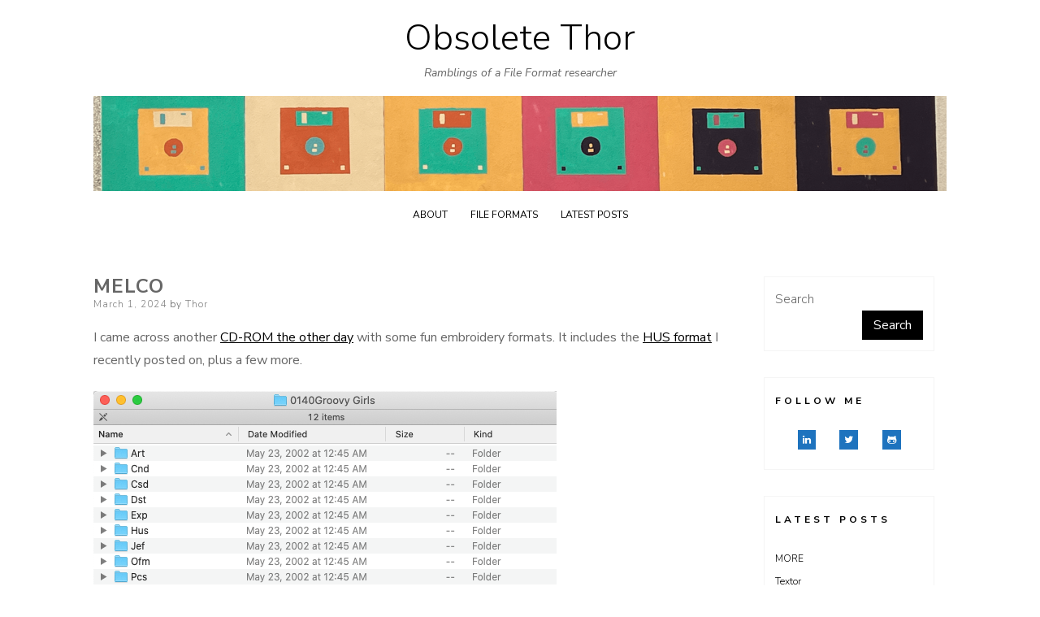

--- FILE ---
content_type: text/html; charset=UTF-8
request_url: https://preservation.tylerthorsted.com/2024/03/01/melco/
body_size: 13879
content:
<!DOCTYPE html>
<html lang="en-US">
<head>
<meta charset="UTF-8">
<meta name="viewport" content="width=device-width, initial-scale=1, user-scalable=0">
<link rel="profile" href="http://gmpg.org/xfn/11">
    <link rel="pingback" href="https://preservation.tylerthorsted.com/xmlrpc.php">
<title>Melco &#8211; Obsolete Thor</title>
<meta name='robots' content='max-image-preview:large' />
	<style>img:is([sizes="auto" i], [sizes^="auto," i]) { contain-intrinsic-size: 3000px 1500px }</style>
	<link rel='dns-prefetch' href='//stats.wp.com' />
<link rel='dns-prefetch' href='//fonts.googleapis.com' />
<link rel="alternate" type="application/rss+xml" title="Obsolete Thor &raquo; Feed" href="https://preservation.tylerthorsted.com/feed/" />
<link rel="alternate" type="application/rss+xml" title="Obsolete Thor &raquo; Comments Feed" href="https://preservation.tylerthorsted.com/comments/feed/" />
<link rel="alternate" type="application/rss+xml" title="Obsolete Thor &raquo; Melco Comments Feed" href="https://preservation.tylerthorsted.com/2024/03/01/melco/feed/" />
<script type="text/javascript">
/* <![CDATA[ */
window._wpemojiSettings = {"baseUrl":"https:\/\/s.w.org\/images\/core\/emoji\/16.0.1\/72x72\/","ext":".png","svgUrl":"https:\/\/s.w.org\/images\/core\/emoji\/16.0.1\/svg\/","svgExt":".svg","source":{"concatemoji":"https:\/\/preservation.tylerthorsted.com\/wp-includes\/js\/wp-emoji-release.min.js?ver=6.8.3"}};
/*! This file is auto-generated */
!function(s,n){var o,i,e;function c(e){try{var t={supportTests:e,timestamp:(new Date).valueOf()};sessionStorage.setItem(o,JSON.stringify(t))}catch(e){}}function p(e,t,n){e.clearRect(0,0,e.canvas.width,e.canvas.height),e.fillText(t,0,0);var t=new Uint32Array(e.getImageData(0,0,e.canvas.width,e.canvas.height).data),a=(e.clearRect(0,0,e.canvas.width,e.canvas.height),e.fillText(n,0,0),new Uint32Array(e.getImageData(0,0,e.canvas.width,e.canvas.height).data));return t.every(function(e,t){return e===a[t]})}function u(e,t){e.clearRect(0,0,e.canvas.width,e.canvas.height),e.fillText(t,0,0);for(var n=e.getImageData(16,16,1,1),a=0;a<n.data.length;a++)if(0!==n.data[a])return!1;return!0}function f(e,t,n,a){switch(t){case"flag":return n(e,"\ud83c\udff3\ufe0f\u200d\u26a7\ufe0f","\ud83c\udff3\ufe0f\u200b\u26a7\ufe0f")?!1:!n(e,"\ud83c\udde8\ud83c\uddf6","\ud83c\udde8\u200b\ud83c\uddf6")&&!n(e,"\ud83c\udff4\udb40\udc67\udb40\udc62\udb40\udc65\udb40\udc6e\udb40\udc67\udb40\udc7f","\ud83c\udff4\u200b\udb40\udc67\u200b\udb40\udc62\u200b\udb40\udc65\u200b\udb40\udc6e\u200b\udb40\udc67\u200b\udb40\udc7f");case"emoji":return!a(e,"\ud83e\udedf")}return!1}function g(e,t,n,a){var r="undefined"!=typeof WorkerGlobalScope&&self instanceof WorkerGlobalScope?new OffscreenCanvas(300,150):s.createElement("canvas"),o=r.getContext("2d",{willReadFrequently:!0}),i=(o.textBaseline="top",o.font="600 32px Arial",{});return e.forEach(function(e){i[e]=t(o,e,n,a)}),i}function t(e){var t=s.createElement("script");t.src=e,t.defer=!0,s.head.appendChild(t)}"undefined"!=typeof Promise&&(o="wpEmojiSettingsSupports",i=["flag","emoji"],n.supports={everything:!0,everythingExceptFlag:!0},e=new Promise(function(e){s.addEventListener("DOMContentLoaded",e,{once:!0})}),new Promise(function(t){var n=function(){try{var e=JSON.parse(sessionStorage.getItem(o));if("object"==typeof e&&"number"==typeof e.timestamp&&(new Date).valueOf()<e.timestamp+604800&&"object"==typeof e.supportTests)return e.supportTests}catch(e){}return null}();if(!n){if("undefined"!=typeof Worker&&"undefined"!=typeof OffscreenCanvas&&"undefined"!=typeof URL&&URL.createObjectURL&&"undefined"!=typeof Blob)try{var e="postMessage("+g.toString()+"("+[JSON.stringify(i),f.toString(),p.toString(),u.toString()].join(",")+"));",a=new Blob([e],{type:"text/javascript"}),r=new Worker(URL.createObjectURL(a),{name:"wpTestEmojiSupports"});return void(r.onmessage=function(e){c(n=e.data),r.terminate(),t(n)})}catch(e){}c(n=g(i,f,p,u))}t(n)}).then(function(e){for(var t in e)n.supports[t]=e[t],n.supports.everything=n.supports.everything&&n.supports[t],"flag"!==t&&(n.supports.everythingExceptFlag=n.supports.everythingExceptFlag&&n.supports[t]);n.supports.everythingExceptFlag=n.supports.everythingExceptFlag&&!n.supports.flag,n.DOMReady=!1,n.readyCallback=function(){n.DOMReady=!0}}).then(function(){return e}).then(function(){var e;n.supports.everything||(n.readyCallback(),(e=n.source||{}).concatemoji?t(e.concatemoji):e.wpemoji&&e.twemoji&&(t(e.twemoji),t(e.wpemoji)))}))}((window,document),window._wpemojiSettings);
/* ]]> */
</script>

<style id='wp-emoji-styles-inline-css' type='text/css'>

	img.wp-smiley, img.emoji {
		display: inline !important;
		border: none !important;
		box-shadow: none !important;
		height: 1em !important;
		width: 1em !important;
		margin: 0 0.07em !important;
		vertical-align: -0.1em !important;
		background: none !important;
		padding: 0 !important;
	}
</style>
<link rel='stylesheet' id='wp-block-library-css' href='https://preservation.tylerthorsted.com/wp-includes/css/dist/block-library/style.min.css?ver=6.8.3' type='text/css' media='all' />
<style id='classic-theme-styles-inline-css' type='text/css'>
/*! This file is auto-generated */
.wp-block-button__link{color:#fff;background-color:#32373c;border-radius:9999px;box-shadow:none;text-decoration:none;padding:calc(.667em + 2px) calc(1.333em + 2px);font-size:1.125em}.wp-block-file__button{background:#32373c;color:#fff;text-decoration:none}
</style>
<link rel='stylesheet' id='mediaelement-css' href='https://preservation.tylerthorsted.com/wp-includes/js/mediaelement/mediaelementplayer-legacy.min.css?ver=4.2.17' type='text/css' media='all' />
<link rel='stylesheet' id='wp-mediaelement-css' href='https://preservation.tylerthorsted.com/wp-includes/js/mediaelement/wp-mediaelement.min.css?ver=6.8.3' type='text/css' media='all' />
<style id='jetpack-sharing-buttons-style-inline-css' type='text/css'>
.jetpack-sharing-buttons__services-list{display:flex;flex-direction:row;flex-wrap:wrap;gap:0;list-style-type:none;margin:5px;padding:0}.jetpack-sharing-buttons__services-list.has-small-icon-size{font-size:12px}.jetpack-sharing-buttons__services-list.has-normal-icon-size{font-size:16px}.jetpack-sharing-buttons__services-list.has-large-icon-size{font-size:24px}.jetpack-sharing-buttons__services-list.has-huge-icon-size{font-size:36px}@media print{.jetpack-sharing-buttons__services-list{display:none!important}}.editor-styles-wrapper .wp-block-jetpack-sharing-buttons{gap:0;padding-inline-start:0}ul.jetpack-sharing-buttons__services-list.has-background{padding:1.25em 2.375em}
</style>
<style id='global-styles-inline-css' type='text/css'>
:root{--wp--preset--aspect-ratio--square: 1;--wp--preset--aspect-ratio--4-3: 4/3;--wp--preset--aspect-ratio--3-4: 3/4;--wp--preset--aspect-ratio--3-2: 3/2;--wp--preset--aspect-ratio--2-3: 2/3;--wp--preset--aspect-ratio--16-9: 16/9;--wp--preset--aspect-ratio--9-16: 9/16;--wp--preset--color--black: #000000;--wp--preset--color--cyan-bluish-gray: #abb8c3;--wp--preset--color--white: #ffffff;--wp--preset--color--pale-pink: #f78da7;--wp--preset--color--vivid-red: #cf2e2e;--wp--preset--color--luminous-vivid-orange: #ff6900;--wp--preset--color--luminous-vivid-amber: #fcb900;--wp--preset--color--light-green-cyan: #7bdcb5;--wp--preset--color--vivid-green-cyan: #00d084;--wp--preset--color--pale-cyan-blue: #8ed1fc;--wp--preset--color--vivid-cyan-blue: #0693e3;--wp--preset--color--vivid-purple: #9b51e0;--wp--preset--gradient--vivid-cyan-blue-to-vivid-purple: linear-gradient(135deg,rgba(6,147,227,1) 0%,rgb(155,81,224) 100%);--wp--preset--gradient--light-green-cyan-to-vivid-green-cyan: linear-gradient(135deg,rgb(122,220,180) 0%,rgb(0,208,130) 100%);--wp--preset--gradient--luminous-vivid-amber-to-luminous-vivid-orange: linear-gradient(135deg,rgba(252,185,0,1) 0%,rgba(255,105,0,1) 100%);--wp--preset--gradient--luminous-vivid-orange-to-vivid-red: linear-gradient(135deg,rgba(255,105,0,1) 0%,rgb(207,46,46) 100%);--wp--preset--gradient--very-light-gray-to-cyan-bluish-gray: linear-gradient(135deg,rgb(238,238,238) 0%,rgb(169,184,195) 100%);--wp--preset--gradient--cool-to-warm-spectrum: linear-gradient(135deg,rgb(74,234,220) 0%,rgb(151,120,209) 20%,rgb(207,42,186) 40%,rgb(238,44,130) 60%,rgb(251,105,98) 80%,rgb(254,248,76) 100%);--wp--preset--gradient--blush-light-purple: linear-gradient(135deg,rgb(255,206,236) 0%,rgb(152,150,240) 100%);--wp--preset--gradient--blush-bordeaux: linear-gradient(135deg,rgb(254,205,165) 0%,rgb(254,45,45) 50%,rgb(107,0,62) 100%);--wp--preset--gradient--luminous-dusk: linear-gradient(135deg,rgb(255,203,112) 0%,rgb(199,81,192) 50%,rgb(65,88,208) 100%);--wp--preset--gradient--pale-ocean: linear-gradient(135deg,rgb(255,245,203) 0%,rgb(182,227,212) 50%,rgb(51,167,181) 100%);--wp--preset--gradient--electric-grass: linear-gradient(135deg,rgb(202,248,128) 0%,rgb(113,206,126) 100%);--wp--preset--gradient--midnight: linear-gradient(135deg,rgb(2,3,129) 0%,rgb(40,116,252) 100%);--wp--preset--font-size--small: 13px;--wp--preset--font-size--medium: 20px;--wp--preset--font-size--large: 36px;--wp--preset--font-size--x-large: 42px;--wp--preset--spacing--20: 0.44rem;--wp--preset--spacing--30: 0.67rem;--wp--preset--spacing--40: 1rem;--wp--preset--spacing--50: 1.5rem;--wp--preset--spacing--60: 2.25rem;--wp--preset--spacing--70: 3.38rem;--wp--preset--spacing--80: 5.06rem;--wp--preset--shadow--natural: 6px 6px 9px rgba(0, 0, 0, 0.2);--wp--preset--shadow--deep: 12px 12px 50px rgba(0, 0, 0, 0.4);--wp--preset--shadow--sharp: 6px 6px 0px rgba(0, 0, 0, 0.2);--wp--preset--shadow--outlined: 6px 6px 0px -3px rgba(255, 255, 255, 1), 6px 6px rgba(0, 0, 0, 1);--wp--preset--shadow--crisp: 6px 6px 0px rgba(0, 0, 0, 1);}:where(.is-layout-flex){gap: 0.5em;}:where(.is-layout-grid){gap: 0.5em;}body .is-layout-flex{display: flex;}.is-layout-flex{flex-wrap: wrap;align-items: center;}.is-layout-flex > :is(*, div){margin: 0;}body .is-layout-grid{display: grid;}.is-layout-grid > :is(*, div){margin: 0;}:where(.wp-block-columns.is-layout-flex){gap: 2em;}:where(.wp-block-columns.is-layout-grid){gap: 2em;}:where(.wp-block-post-template.is-layout-flex){gap: 1.25em;}:where(.wp-block-post-template.is-layout-grid){gap: 1.25em;}.has-black-color{color: var(--wp--preset--color--black) !important;}.has-cyan-bluish-gray-color{color: var(--wp--preset--color--cyan-bluish-gray) !important;}.has-white-color{color: var(--wp--preset--color--white) !important;}.has-pale-pink-color{color: var(--wp--preset--color--pale-pink) !important;}.has-vivid-red-color{color: var(--wp--preset--color--vivid-red) !important;}.has-luminous-vivid-orange-color{color: var(--wp--preset--color--luminous-vivid-orange) !important;}.has-luminous-vivid-amber-color{color: var(--wp--preset--color--luminous-vivid-amber) !important;}.has-light-green-cyan-color{color: var(--wp--preset--color--light-green-cyan) !important;}.has-vivid-green-cyan-color{color: var(--wp--preset--color--vivid-green-cyan) !important;}.has-pale-cyan-blue-color{color: var(--wp--preset--color--pale-cyan-blue) !important;}.has-vivid-cyan-blue-color{color: var(--wp--preset--color--vivid-cyan-blue) !important;}.has-vivid-purple-color{color: var(--wp--preset--color--vivid-purple) !important;}.has-black-background-color{background-color: var(--wp--preset--color--black) !important;}.has-cyan-bluish-gray-background-color{background-color: var(--wp--preset--color--cyan-bluish-gray) !important;}.has-white-background-color{background-color: var(--wp--preset--color--white) !important;}.has-pale-pink-background-color{background-color: var(--wp--preset--color--pale-pink) !important;}.has-vivid-red-background-color{background-color: var(--wp--preset--color--vivid-red) !important;}.has-luminous-vivid-orange-background-color{background-color: var(--wp--preset--color--luminous-vivid-orange) !important;}.has-luminous-vivid-amber-background-color{background-color: var(--wp--preset--color--luminous-vivid-amber) !important;}.has-light-green-cyan-background-color{background-color: var(--wp--preset--color--light-green-cyan) !important;}.has-vivid-green-cyan-background-color{background-color: var(--wp--preset--color--vivid-green-cyan) !important;}.has-pale-cyan-blue-background-color{background-color: var(--wp--preset--color--pale-cyan-blue) !important;}.has-vivid-cyan-blue-background-color{background-color: var(--wp--preset--color--vivid-cyan-blue) !important;}.has-vivid-purple-background-color{background-color: var(--wp--preset--color--vivid-purple) !important;}.has-black-border-color{border-color: var(--wp--preset--color--black) !important;}.has-cyan-bluish-gray-border-color{border-color: var(--wp--preset--color--cyan-bluish-gray) !important;}.has-white-border-color{border-color: var(--wp--preset--color--white) !important;}.has-pale-pink-border-color{border-color: var(--wp--preset--color--pale-pink) !important;}.has-vivid-red-border-color{border-color: var(--wp--preset--color--vivid-red) !important;}.has-luminous-vivid-orange-border-color{border-color: var(--wp--preset--color--luminous-vivid-orange) !important;}.has-luminous-vivid-amber-border-color{border-color: var(--wp--preset--color--luminous-vivid-amber) !important;}.has-light-green-cyan-border-color{border-color: var(--wp--preset--color--light-green-cyan) !important;}.has-vivid-green-cyan-border-color{border-color: var(--wp--preset--color--vivid-green-cyan) !important;}.has-pale-cyan-blue-border-color{border-color: var(--wp--preset--color--pale-cyan-blue) !important;}.has-vivid-cyan-blue-border-color{border-color: var(--wp--preset--color--vivid-cyan-blue) !important;}.has-vivid-purple-border-color{border-color: var(--wp--preset--color--vivid-purple) !important;}.has-vivid-cyan-blue-to-vivid-purple-gradient-background{background: var(--wp--preset--gradient--vivid-cyan-blue-to-vivid-purple) !important;}.has-light-green-cyan-to-vivid-green-cyan-gradient-background{background: var(--wp--preset--gradient--light-green-cyan-to-vivid-green-cyan) !important;}.has-luminous-vivid-amber-to-luminous-vivid-orange-gradient-background{background: var(--wp--preset--gradient--luminous-vivid-amber-to-luminous-vivid-orange) !important;}.has-luminous-vivid-orange-to-vivid-red-gradient-background{background: var(--wp--preset--gradient--luminous-vivid-orange-to-vivid-red) !important;}.has-very-light-gray-to-cyan-bluish-gray-gradient-background{background: var(--wp--preset--gradient--very-light-gray-to-cyan-bluish-gray) !important;}.has-cool-to-warm-spectrum-gradient-background{background: var(--wp--preset--gradient--cool-to-warm-spectrum) !important;}.has-blush-light-purple-gradient-background{background: var(--wp--preset--gradient--blush-light-purple) !important;}.has-blush-bordeaux-gradient-background{background: var(--wp--preset--gradient--blush-bordeaux) !important;}.has-luminous-dusk-gradient-background{background: var(--wp--preset--gradient--luminous-dusk) !important;}.has-pale-ocean-gradient-background{background: var(--wp--preset--gradient--pale-ocean) !important;}.has-electric-grass-gradient-background{background: var(--wp--preset--gradient--electric-grass) !important;}.has-midnight-gradient-background{background: var(--wp--preset--gradient--midnight) !important;}.has-small-font-size{font-size: var(--wp--preset--font-size--small) !important;}.has-medium-font-size{font-size: var(--wp--preset--font-size--medium) !important;}.has-large-font-size{font-size: var(--wp--preset--font-size--large) !important;}.has-x-large-font-size{font-size: var(--wp--preset--font-size--x-large) !important;}
:where(.wp-block-post-template.is-layout-flex){gap: 1.25em;}:where(.wp-block-post-template.is-layout-grid){gap: 1.25em;}
:where(.wp-block-columns.is-layout-flex){gap: 2em;}:where(.wp-block-columns.is-layout-grid){gap: 2em;}
:root :where(.wp-block-pullquote){font-size: 1.5em;line-height: 1.6;}
</style>
<link rel='stylesheet' id='ns-minimal-style-css' href='https://preservation.tylerthorsted.com/wp-content/themes/ns-minimal/style.css?ver=6.8.3' type='text/css' media='all' />
<link rel='stylesheet' id='fontawesome-css' href='https://preservation.tylerthorsted.com/wp-content/themes/ns-minimal/css/font-awesome.css?ver=6.8.3' type='text/css' media='all' />
<link rel='stylesheet' id='ns-minimal-google-font-css' href='https://fonts.googleapis.com/css?family=Nunito+Sans%3A300%2C400%2C400i%2C700%2C700i&#038;subset=latin%2Clatin-ext' type='text/css' media='all' />
<script type="text/javascript" src="https://preservation.tylerthorsted.com/wp-includes/js/jquery/jquery.min.js?ver=3.7.1" id="jquery-core-js"></script>
<script type="text/javascript" src="https://preservation.tylerthorsted.com/wp-includes/js/jquery/jquery-migrate.min.js?ver=3.4.1" id="jquery-migrate-js"></script>
<script type="text/javascript" src="https://preservation.tylerthorsted.com/wp-content/themes/ns-minimal/js/jquery.fitvids.js?ver=1.1" id="jquary-fitvids-js"></script>
<link rel="https://api.w.org/" href="https://preservation.tylerthorsted.com/wp-json/" /><link rel="alternate" title="JSON" type="application/json" href="https://preservation.tylerthorsted.com/wp-json/wp/v2/posts/799" /><link rel="EditURI" type="application/rsd+xml" title="RSD" href="https://preservation.tylerthorsted.com/xmlrpc.php?rsd" />
<meta name="generator" content="WordPress 6.8.3" />
<link rel="canonical" href="https://preservation.tylerthorsted.com/2024/03/01/melco/" />
<link rel='shortlink' href='https://preservation.tylerthorsted.com/?p=799' />
<link rel="alternate" title="oEmbed (JSON)" type="application/json+oembed" href="https://preservation.tylerthorsted.com/wp-json/oembed/1.0/embed?url=https%3A%2F%2Fpreservation.tylerthorsted.com%2F2024%2F03%2F01%2Fmelco%2F" />
<link rel="alternate" title="oEmbed (XML)" type="text/xml+oembed" href="https://preservation.tylerthorsted.com/wp-json/oembed/1.0/embed?url=https%3A%2F%2Fpreservation.tylerthorsted.com%2F2024%2F03%2F01%2Fmelco%2F&#038;format=xml" />
	<style>img#wpstats{display:none}</style>
					<style id="biscuit-style-settings">
									.site-header {
						background-color: #ffffff;
					}
				
				
				
									#top-navigation {
						background-color: #ffffff;
					}
				
				
				
				
				
				
				
				
				
				
				
				
				
				
				
									.social,
					.social-icomoon {
						background-color: #1e73be;
					}
				
				
				
				
				
				
				
				
				
				
				
				
							</style>
		</head>

<body class="wp-singular post-template-default single single-post postid-799 single-format-standard wp-theme-ns-minimal">


<div id="page" class="hfeed site">

	<header id="masthead" class="site-header" role="banner">

		<div class="container">

      <a class="skip-link screen-reader-text" href="#content">Skip to content</a>

			
			<div class="site-branding">
									<p class="site-title"><a href="https://preservation.tylerthorsted.com/" rel="home">Obsolete Thor</a></p>
										<p class="site-description">Ramblings of a File Format researcher</p>
							</div>

						<a href="https://preservation.tylerthorsted.com/" rel="home"><div class="header-image" style="background: url('https://preservation.tylerthorsted.com/wp-content/uploads/2023/04/cropped-floppy-strip.png') no-repeat center center; height:117px; width: 100%; background-size: cover;">
			</div></a>
			
			<nav id="site-navigation" class="main-navigation" role="navigation">

        <button class="menu-toggle hamburger hamburger--spin" type="button">
          <span class="hamburger-box">
            <span class="hamburger-inner"></span>
            <p class="hamburger-inner-text">Menu</p>
          </span>
        </button>

				<div class="menu-wrap"><ul id="top-navigation" class="menu"><li id="menu-item-56" class="menu-item menu-item-type-post_type menu-item-object-page menu-item-56"><a href="https://preservation.tylerthorsted.com/about/">About</a></li>
<li id="menu-item-49" class="menu-item menu-item-type-taxonomy menu-item-object-category current-post-ancestor current-menu-parent current-post-parent menu-item-49"><a href="https://preservation.tylerthorsted.com/category/file-formats/">File Formats</a></li>
<li id="menu-item-1090" class="menu-item menu-item-type-post_type menu-item-object-page menu-item-home menu-item-1090"><a href="https://preservation.tylerthorsted.com/">Latest Posts</a></li>
</ul></div>
			</nav><!-- #site-navigation -->

		</div>

	</header><!-- #masthead -->

	<div class="container">

		<div id="content" class="site-content">

	<div id="primary" class="content-area column three-fourths">
		<main id="main" class="site-main" role="main">

		
			
<article id="post-799" class="post-799 post type-post status-publish format-standard hentry category-file-formats tag-compression tag-container tag-file-formats tag-pronom tag-proprietary">
	<header class="entry-header">
		<h1 class="entry-title">Melco</h1>
		<div class="entry-meta">
			<span class="posted-on"><span class="screen-reader-text">Posted on</span> <a href="https://preservation.tylerthorsted.com/2024/03/01/melco/" rel="bookmark"><time class="entry-date published" datetime="2024-03-01T06:58:05+00:00">March 1, 2024</time></a></span><span class="byline"> by <span class="author vcard"><a class="url fn n" href="https://preservation.tylerthorsted.com/author/gmail-com/">Thor</a></span></span>		</div><!-- .entry-meta -->

			</header><!-- .entry-header -->

	<div class="entry-content">
		
<p>I came across another <a href="https://archive.org/details/dakota-collectibles-groovy-girls/" data-type="link" data-id="https://archive.org/details/dakota-collectibles-groovy-girls/" target="_blank" rel="noreferrer noopener">CD-ROM the other day</a> with some fun embroidery formats. It includes the <a href="https://preservation.tylerthorsted.com/2023/12/01/embroidery-formats/" data-type="post" data-id="602">HUS format</a> I recently posted on, plus a few more. </p>



<figure class="wp-block-image size-full"><a href="https://archive.org/details/dakota-collectibles-groovy-girls/" target="_blank" rel="noreferrer noopener"><img fetchpriority="high" decoding="async" width="570" height="345" src="https://preservation.tylerthorsted.com/wp-content/uploads/2024/02/Dakota.png" alt="" class="wp-image-815" srcset="https://preservation.tylerthorsted.com/wp-content/uploads/2024/02/Dakota.png 570w, https://preservation.tylerthorsted.com/wp-content/uploads/2024/02/Dakota-300x182.png 300w" sizes="(max-width: 570px) 100vw, 570px" /></a></figure>



<p>Like I mentioned before, this is a format genre which is not normally seen in the archival world, but is fun to take a peek into the world of embroidery formats. The HUS format from Husqvarna was a unique proprietary format, but looking at another in this set, we see a common container format.</p>



<pre class="wp-block-preformatted has-small-font-size">filename : 'CH1604.ofm'
filesize : 25600
modified : 2002-04-29T05:58:26-06:00
errors   : 
matches  :
  - ns      : 'pronom'
    id      : 'fmt/111'
    format  : 'OLE2 Compound Document Format'
    version : 
    mime    : 
    class   : 'Text (Structured)'
    basis   : 'byte match at 0, 30'</pre>



<p>First, what is an OFM file? It is the native format for <a href="https://melco.com/embroidery-machine/" data-type="link" data-id="https://melco.com/embroidery-machine/" target="_blank" rel="noreferrer noopener">Melco branded embroidery</a> machines. They have been around for a few years. Melco has been around since 1972, but i&#8217;m sure the format is much newer. The fact that it is in an OLE container would indicate it was created in the mid 1990&#8217;s.</p>



<p>Looking inside the OLE container:</p>



<pre class="wp-block-preformatted has-small-font-size">Path = CH1604.ofm
Type = Compound
Physical Size = 25600
Extension = compound
Cluster Size = 512
Sector Size = 64

   Date      Time    Attr         Size   Compressed  Name
------------------- ----- ------------ ------------  ------------------------
                    .....        19171        19456  EdsIV Object
                    .....         2502         2560  Design Icon
                    .....          130          192  Design Status
------------------- ----- ------------ ------------  ------------------------
                                 21803        22208  3 files</pre>



<p>The EdsIV Object seems specific. Looking back at the web archive it looks like <a href="https://web.archive.org/web/20001012130920/http://www.melco.com/pages/Software/eds_iv/features.htm" data-type="link" data-id="https://web.archive.org/web/20001012130920/http://www.melco.com/pages/Software/eds_iv/features.htm">EDS IV was software</a> available for the Melco products. In a <a href="https://www.melco-service.com/docs/legacy/16603a.pdf" data-type="link" data-id="https://www.melco-service.com/docs/legacy/16603a.pdf" target="_blank" rel="noreferrer noopener">user manual</a> there are three formats associated with the software:</p>



<ul class="wp-block-list">
<li>.CND &#8211; Condensed Format</li>



<li>.EXP &#8211; Expanded Format</li>



<li>.OFM &#8211; Project (Layout format)</li>
</ul>



<p>The EdsIV Object file is unique and will work well for identification. There also seems to be some common patterns within the file that can further the correct identification.</p>



<pre class="wp-block-preformatted has-small-font-size">hexdump -C EdsIV Object | head
00000000  03 00 00 00 03 00 00 00  00 00 00 00 00 00 ff ff  |................|
00000010  0b 00 0c 00 43 50 72 6a  44 65 66 61 75 6c 74 73  |....CPrjDefaults|
00000020  05 00 00 00 00 00 00 00  00 00 00 00 00 00 00 00  |................|
00000030  00 00 00 00 00 00 f0 3f  28 00 00 00 01 00 00 00  |.......?(.......|
00000040  7f 00 00 00 00 00 00 00  00 00 39 40 00 00 00 00  |..........9@....|
00000050  00 00 10 40 00 00 00 00  00 00 00 00 00 00 00 00  |...@............|
00000060  00 00 00 00 00 00 00 00  00 00 59 40 04 00 00 00  |..........Y@....|
00000070  00 00 00 00 00 00 00 00  00 00 00 00 00 80 51 40  |..............Q@|
00000080  00 00 00 00 00 00 3e 40  00 00 00 00 00 00 2e 40  |......&gt;@.......@|
00000090  00 00 00 00 00 80 56 40  00 00 00 00 00 80 51 40  |......V@......Q@|</pre>



<p>The <strong>CND</strong> and <strong>EXP</strong> formats are a different matter. I ran Tridscan across all the CND samples and it could not detect one common pattern among them all. </p>



<pre class="wp-block-preformatted has-small-font-size">python tridscan.py *.csd

TrIDScan/Py v2.02 - (C) 2015-2016 By M.Pontello

File(s) to scan found: 60
Scanning for patterns...
Checking file 1/60 './Cf0103.csd'
Checking file 2/60 './Cr0005.csd'
  Pattern(s) found: 11
Checking file 3/60 './Fd0106.csd'
tridscan.py: Error: no patterns found!</pre>



<p>Being a condensed format, I gather it might have some compression which makes for a difficult binary file to identify.</p>



<p>The EXP format on the other hand has a short pattern at the beginning:</p>



<pre class="wp-block-preformatted has-small-font-size">hexdump -C CF0103.EXP | head
00000000  <mark style="background-color:rgba(0, 0, 0, 0)" class="has-inline-color has-luminous-vivid-orange-color">80 02 00 00 80 02</mark> 18 e7  80 02 19 e6 80 02 19 e6  |................|
00000010  80 02 19 e7 80 02 19 e6  80 02 19 e6 80 02 19 e6  |................|
00000020  80 02 19 e7 80 02 19 e6  80 02 19 e6 80 02 18 e7  |................|
00000030  00 00 fc 00 04 00 fc 00  04 ff fc 01 ed 00 ec 00  |................|
00000040  21 21 df de da 01 15 14  15 15 15 15 eb eb eb eb  |!!..............|
00000050  eb eb da 00 17 17 17 17  17 18 17 17 ea e9 e9 e9  |................|
00000060  e9 e8 e9 e9 ed 00 ec 00  18 18 19 19 18 19 19 19  |................|
00000070  18 18 e8 e8 e8 e7 e7 e7  e8 e7 e8 e8 fa 01 20 00  |.............. .|
00000080  21 00 20 01 21 00 20 00  f8 1e f7 1e f7 1f f7 1e  |!. .!. .........|
00000090  da 00 e6 e5 e5 e5 e5 e4  e5 e5 1a 1b 1b 1b 1b 1c  |................|</pre>



<p>Currently Melco distributes a different software for use with their embroidery machines. Their <a href="https://web.archive.org/web/20240809175832/https://info.melco.com/learn-about-dsv11/" type="link" id="https://info.melco.com/learn-about-dsv11/" target="_blank" rel="noreferrer noopener">DesignShop software</a> also works with the OFM format. Downloading a copy of version 11 and using the trial version I get access to a few OFM sample files. Let&#8217;s see if they are the same.</p>



<pre class="wp-block-preformatted has-small-font-size">hexdump -C BUBBLEBOY1.ofm | head
00000000  52 49 46 46 86 e5 01 00  4f 46 4d 38 76 72 73 6e  |RIFF....<mark style="background-color:rgba(0, 0, 0, 0)" class="has-inline-color has-luminous-vivid-orange-color">OFM8</mark>vrsn|
00000010  08 00 00 00 39 00 2e 00  30 00 30 00 6e 6f 74 65  |....9...0.0.note|
00000020  a8 00 00 00 ff fe ff 52  44 00 69 00 67 00 69 00  |.......RD.i.g.i.|
00000030  74 00 69 00 7a 00 65 00  72 00 20 00 3a 00 20 00  |t.i.z.e.r. .:. .|
00000040  41 00 45 00 30 00 38 00  33 00 0d 00 0a 00 46 00  |A.E.0.8.3.....F.|
00000050  61 00 62 00 72 00 69 00  63 00 20 00 3a 00 20 00  |a.b.r.i.c. .:. .|
00000060  54 00 77 00 69 00 6c 00  6c 00 20 00 0d 00 0a 00  |T.w.i.l.l. .....|
00000070  4d 00 45 00 4c 00 43 00  4f 00 20 00 2d 00 20 00  |M.E.L.C.O. .-. .|
00000080  41 00 43 00 54 00 49 00  4f 00 4e 00 20 00 49 00  |A.C.T.I.O.N. .I.|
00000090  4c 00 4c 00 55 00 53 00  54 00 52 00 41 00 54 00  |L.L.U.S.T.R.A.T.|</pre>



<p>Well that is very different than the earlier example. We can see right away this is a different type of file, in fact the first few bytes tells us this another container format. The <a href="https://en.wikipedia.org/wiki/Resource_Interchange_File_Format" target="_blank" rel="noreferrer noopener">Resource Interchange File Format</a>, is used in <a href="http://fileformats.archiveteam.org/wiki/Category:RIFF_based_file_formats" data-type="link" data-id="http://fileformats.archiveteam.org/wiki/Category:RIFF_based_file_formats" target="_blank" rel="noreferrer noopener">many various file formats</a>, the most popular are <a href="http://fileformats.archiveteam.org/wiki/WAV" data-type="link" data-id="http://fileformats.archiveteam.org/wiki/WAV" target="_blank" rel="noreferrer noopener">WAVE</a>, <a href="http://fileformats.archiveteam.org/wiki/AVI" data-type="link" data-id="http://fileformats.archiveteam.org/wiki/AVI" target="_blank" rel="noreferrer noopener">AVI</a>, and <a href="http://fileformats.archiveteam.org/wiki/CorelDRAW" data-type="link" data-id="http://fileformats.archiveteam.org/wiki/CorelDRAW" target="_blank" rel="noreferrer noopener">CorelDRAW</a>. It is a chunk based format and there are a few tools we can use to look closer.</p>



<figure class="wp-block-image size-full"><img decoding="async" width="881" height="308" src="https://preservation.tylerthorsted.com/wp-content/uploads/2024/02/RiffPad.png" alt="" class="wp-image-816" srcset="https://preservation.tylerthorsted.com/wp-content/uploads/2024/02/RiffPad.png 881w, https://preservation.tylerthorsted.com/wp-content/uploads/2024/02/RiffPad-300x105.png 300w, https://preservation.tylerthorsted.com/wp-content/uploads/2024/02/RiffPad-768x268.png 768w" sizes="(max-width: 881px) 100vw, 881px" /></figure>



<p>Riffpad can open the file, but claims there is some extra data at the end. It does see four chunks and it gives us the code &#8220;OFM8&#8221;, which is what identifies this particular RIFF type.</p>



<p>I was also able to get some samples of version 10 of DesignShop and found they are the same OLE container. Also has the same &#8220;EdsIV Object&#8221; within the container. There is a small paragraph in the <a href="https://www.melco-service.com/docs/legacy/16603a.pdf#page=158" data-type="link" data-id="https://www.melco-service.com/docs/legacy/16603a.pdf#page=158" target="_blank" rel="noreferrer noopener">EdsIV user manual</a> that indicates there are some versioning within the OFM format.</p>



<blockquote class="wp-block-quote is-layout-flow wp-block-quote-is-layout-flow">
<p>If you open an EDS III .OFM file and save it, it will be converted into an EDS IV .OFM file, which is no longer readable in EDS III.<br>Files saved in this version of EDS IV cannot be read by previous versions of EDS IV.</p>



<p>This version of EDS IV is capable of producing two types of OFM files. Files saved as &#8220;Melco Project File (<em>.ofm)&#8221; can only be read with this version or higher versions of EDS IV. Files saved as &#8220;Melco Version 2.00 (</em>.ofm)&#8221; can be read by any EDS IV user that has version 2.00.006 or higher software.</p>
</blockquote>



<p>It never ceases to amaze me how many formats use the <a href="http://fileformats.archiveteam.org/wiki/Microsoft_Compound_File" data-type="link" data-id="http://fileformats.archiveteam.org/wiki/Microsoft_Compound_File" target="_blank" rel="noreferrer noopener">Compound Object Container format</a>. Seems like more and more are documented often. For now, I made a signature to identify the OLE and RIFF version of OFM. I&#8217;ll keep my eye out for the older EDS III and other related formats. As always, you can find my signatures and a sample file on <a href="https://github.com/thorsted/PRONOM_Research/tree/main/Submissions/Complete/Melco" type="link" id="https://github.com/thorsted/PRONOM_Research/tree/main/Submissions/Melco" target="_blank" rel="noreferrer noopener">my GitHub</a>.</p>
			</div><!-- .entry-content -->

	<footer class="entry-footer">
		<span class="cat-links">Posted in <a href="https://preservation.tylerthorsted.com/category/file-formats/" rel="category tag">File Formats</a></span><span class="tags-links">Tagged <a href="https://preservation.tylerthorsted.com/tag/compression/" rel="tag">compression</a>, <a href="https://preservation.tylerthorsted.com/tag/container/" rel="tag">Container</a>, <a href="https://preservation.tylerthorsted.com/tag/file-formats/" rel="tag">file formats</a>, <a href="https://preservation.tylerthorsted.com/tag/pronom/" rel="tag">PRONOM</a>, <a href="https://preservation.tylerthorsted.com/tag/proprietary/" rel="tag">Proprietary</a></span>	</footer><!-- .entry-footer -->
</article><!-- #post-## -->

			
	<nav class="navigation post-navigation" aria-label="Posts">
		<h2 class="screen-reader-text">Post navigation</h2>
		<div class="nav-links"><div class="nav-previous"><a href="https://preservation.tylerthorsted.com/2024/02/23/powerbi/" rel="prev">PowerBI</a></div><div class="nav-next"><a href="https://preservation.tylerthorsted.com/2024/03/08/writing-center/" rel="next">Writing Center</a></div></div>
	</nav>
			
<div id="comments" class="comments-area">

	
	
	
		<div id="respond" class="comment-respond">
		<h3 id="reply-title" class="comment-reply-title">Leave a Reply <small><a rel="nofollow" id="cancel-comment-reply-link" href="/2024/03/01/melco/#respond" style="display:none;">Cancel reply</a></small></h3><form action="https://preservation.tylerthorsted.com/wp-comments-post.php" method="post" id="commentform" class="comment-form"><p class="comment-notes"><span id="email-notes">Your email address will not be published.</span> <span class="required-field-message">Required fields are marked <span class="required">*</span></span></p><p class="comment-form-comment">
            <label class="author-comment" for="comment">Comment</label>
            <textarea required id="comment" name="comment" placeholder="Enter comment here ..." cols="45" rows="8" aria-required="true"></textarea>
        </p><p class="comment-form-author">
			<label class="author-label" for="author">Name*</label>
			<input id="author" name="author" type="text" placeholder="Name *" value="" size="30" aria-required='true' />
		</p>
<p class="comment-form-email">
			<label class="author-email" for="email">Email*</label>
			<input id="email" name="email" type="email" placeholder="Email *" value="" size="30" aria-required='true' />
		</p>
<p class="comment-form-url">
			<label class="author-url" for="url">Website</label>
			<input id="url" name="url" type="url"  placeholder="Website" value="" size="30" />
			</p>
<p class="comment-form-cookies-consent"><input id="wp-comment-cookies-consent" name="wp-comment-cookies-consent" type="checkbox" value="yes" /> <label for="wp-comment-cookies-consent">Save my name, email, and website in this browser for the next time I comment.</label></p>
<p class="form-submit"><input name="submit" type="submit" id="submit" class="submit" value="Post Comment" /> <input type='hidden' name='comment_post_ID' value='799' id='comment_post_ID' />
<input type='hidden' name='comment_parent' id='comment_parent' value='0' />
</p><p style="display: none !important;" class="akismet-fields-container" data-prefix="ak_"><label>&#916;<textarea name="ak_hp_textarea" cols="45" rows="8" maxlength="100"></textarea></label><input type="hidden" id="ak_js_1" name="ak_js" value="137"/><script>document.getElementById( "ak_js_1" ).setAttribute( "value", ( new Date() ).getTime() );</script></p></form>	</div><!-- #respond -->
	
</div><!-- #comments -->

		
		</main><!-- #main -->
	</div><!-- #primary -->

	
	
	<div id="secondary" class="column fourth">
					<div id="sidebar-1" class="widget-area" role="complementary">
				<aside id="block-17" class="widget widget_block widget_search"><form role="search" method="get" action="https://preservation.tylerthorsted.com/" class="wp-block-search__button-outside wp-block-search__text-button wp-block-search"    ><label class="wp-block-search__label" for="wp-block-search__input-1" >Search</label><div class="wp-block-search__inside-wrapper " ><input class="wp-block-search__input" id="wp-block-search__input-1" placeholder="" value="" type="search" name="s" required /><button aria-label="Search" class="wp-block-search__button wp-element-button" type="submit" >Search</button></div></form></aside><aside id="ns_minimal_social-3" class="widget widget-social"><h5 class="widget-title">Follow Me</h5><div class="widget-social-icons-itens"><span><a href="http://linkedin.com/in/tylerthorsted" title="Linkedin" class="social social-linkedin" target="_blank"></a></span><span><a href="http://twitter.com/CHLThor" title="Twitter" class="social social-twitter" target="_blank"></a></span><span><a href="http://github.com/thorsted" title="Github" class="social social-github" target="_blank"></a></span></div></aside><aside id="block-16" class="widget widget_block"><h5 class="widget-title">Latest Posts</h5><div class="wp-widget-group__inner-blocks"><ul class="wp-block-latest-posts__list wp-block-latest-posts"><li><a class="wp-block-latest-posts__post-title" href="https://preservation.tylerthorsted.com/2025/12/05/more/">MORE</a></li>
<li><a class="wp-block-latest-posts__post-title" href="https://preservation.tylerthorsted.com/2025/10/17/textor/">Textor</a></li>
<li><a class="wp-block-latest-posts__post-title" href="https://preservation.tylerthorsted.com/2025/09/12/ace/">ACE</a></li>
<li><a class="wp-block-latest-posts__post-title" href="https://preservation.tylerthorsted.com/2025/08/22/page-perfect/">Page Perfect</a></li>
<li><a class="wp-block-latest-posts__post-title" href="https://preservation.tylerthorsted.com/2025/08/08/more-student-writing-center/">More Student Writing Center</a></li>
</ul></div></aside><aside id="block-19" class="widget widget_block widget_archive"><ul class="wp-block-archives-list wp-block-archives">	<li><a href='https://preservation.tylerthorsted.com/2025/12/'>December 2025</a></li>
	<li><a href='https://preservation.tylerthorsted.com/2025/10/'>October 2025</a></li>
	<li><a href='https://preservation.tylerthorsted.com/2025/09/'>September 2025</a></li>
	<li><a href='https://preservation.tylerthorsted.com/2025/08/'>August 2025</a></li>
	<li><a href='https://preservation.tylerthorsted.com/2025/07/'>July 2025</a></li>
	<li><a href='https://preservation.tylerthorsted.com/2025/06/'>June 2025</a></li>
	<li><a href='https://preservation.tylerthorsted.com/2025/05/'>May 2025</a></li>
	<li><a href='https://preservation.tylerthorsted.com/2025/03/'>March 2025</a></li>
	<li><a href='https://preservation.tylerthorsted.com/2025/02/'>February 2025</a></li>
	<li><a href='https://preservation.tylerthorsted.com/2025/01/'>January 2025</a></li>
	<li><a href='https://preservation.tylerthorsted.com/2024/12/'>December 2024</a></li>
	<li><a href='https://preservation.tylerthorsted.com/2024/11/'>November 2024</a></li>
	<li><a href='https://preservation.tylerthorsted.com/2024/10/'>October 2024</a></li>
	<li><a href='https://preservation.tylerthorsted.com/2024/09/'>September 2024</a></li>
	<li><a href='https://preservation.tylerthorsted.com/2024/08/'>August 2024</a></li>
	<li><a href='https://preservation.tylerthorsted.com/2024/07/'>July 2024</a></li>
	<li><a href='https://preservation.tylerthorsted.com/2024/06/'>June 2024</a></li>
	<li><a href='https://preservation.tylerthorsted.com/2024/05/'>May 2024</a></li>
	<li><a href='https://preservation.tylerthorsted.com/2024/04/'>April 2024</a></li>
	<li><a href='https://preservation.tylerthorsted.com/2024/03/'>March 2024</a></li>
	<li><a href='https://preservation.tylerthorsted.com/2024/02/'>February 2024</a></li>
	<li><a href='https://preservation.tylerthorsted.com/2024/01/'>January 2024</a></li>
	<li><a href='https://preservation.tylerthorsted.com/2023/12/'>December 2023</a></li>
	<li><a href='https://preservation.tylerthorsted.com/2023/11/'>November 2023</a></li>
	<li><a href='https://preservation.tylerthorsted.com/2023/10/'>October 2023</a></li>
	<li><a href='https://preservation.tylerthorsted.com/2023/09/'>September 2023</a></li>
	<li><a href='https://preservation.tylerthorsted.com/2023/08/'>August 2023</a></li>
	<li><a href='https://preservation.tylerthorsted.com/2023/07/'>July 2023</a></li>
	<li><a href='https://preservation.tylerthorsted.com/2023/06/'>June 2023</a></li>
	<li><a href='https://preservation.tylerthorsted.com/2023/05/'>May 2023</a></li>
	<li><a href='https://preservation.tylerthorsted.com/2023/04/'>April 2023</a></li>
</ul></aside><aside id="meta-3" class="widget widget_meta"><h5 class="widget-title">Meta</h5>
		<ul>
						<li><a href="https://preservation.tylerthorsted.com/wp-login.php">Log in</a></li>
			<li><a href="https://preservation.tylerthorsted.com/feed/">Entries feed</a></li>
			<li><a href="https://preservation.tylerthorsted.com/comments/feed/">Comments feed</a></li>

			<li><a href="https://wordpress.org/">WordPress.org</a></li>
		</ul>

		</aside><aside id="block-23" class="widget widget_block widget_text">
<p><a rel="me" href="https://digipres.club/@Thorsted">Mastodon</a></p>
</aside>			</div><!-- .widget-area -->
			</div><!-- #contact-sidebar -->

		</div><!-- #content -->

	</div><!-- .container -->

		<footer id="colophon" class="site-footer" role="contentinfo">

			<div class="container">

				<div class="site-info">

					
					
						<a href="https://wordpress.org/">
							Proudly powered by WordPress						</a>

					
				</div><!-- .site-info -->

			</div><!-- .container -->

		</footer><!-- #colophon -->

</div><!-- #page -->

<script type="speculationrules">
{"prefetch":[{"source":"document","where":{"and":[{"href_matches":"\/*"},{"not":{"href_matches":["\/wp-*.php","\/wp-admin\/*","\/wp-content\/uploads\/*","\/wp-content\/*","\/wp-content\/plugins\/*","\/wp-content\/themes\/ns-minimal\/*","\/*\\?(.+)"]}},{"not":{"selector_matches":"a[rel~=\"nofollow\"]"}},{"not":{"selector_matches":".no-prefetch, .no-prefetch a"}}]},"eagerness":"conservative"}]}
</script>
		<a href="#top" class="smoothup" title="Back to top"><i class="fa fa-angle-up fa-2x" aria-hidden="true"></i>
		</a>
	<script type="text/javascript" src="https://preservation.tylerthorsted.com/wp-content/themes/ns-minimal/js/retina.js?ver=1.3.0" id="jquery-retina-js"></script>
<script type="text/javascript" src="https://preservation.tylerthorsted.com/wp-content/themes/ns-minimal/js/plugins.js?ver=20190606" id="ns-minimal-plugins-js"></script>
<script type="text/javascript" src="https://preservation.tylerthorsted.com/wp-content/themes/ns-minimal/js/scripts.js?ver=20190515" id="ns-minimal-scripts-js"></script>
<script type="text/javascript" src="https://preservation.tylerthorsted.com/wp-includes/js/comment-reply.min.js?ver=6.8.3" id="comment-reply-js" async="async" data-wp-strategy="async"></script>
<script type="text/javascript" src="https://preservation.tylerthorsted.com/wp-content/themes/ns-minimal/js/placeholders.min.js?ver=4.0.1" id="placeholders-js"></script>
<script type="text/javascript" id="jetpack-stats-js-before">
/* <![CDATA[ */
_stq = window._stq || [];
_stq.push([ "view", {"v":"ext","blog":"218136251","post":"799","tz":"0","srv":"preservation.tylerthorsted.com","j":"1:15.4"} ]);
_stq.push([ "clickTrackerInit", "218136251", "799" ]);
/* ]]> */
</script>
<script type="text/javascript" src="https://stats.wp.com/e-202603.js" id="jetpack-stats-js" defer="defer" data-wp-strategy="defer"></script>

</body>
</html>


<!-- Page cached by LiteSpeed Cache 7.7 on 2026-01-13 19:22:11 -->